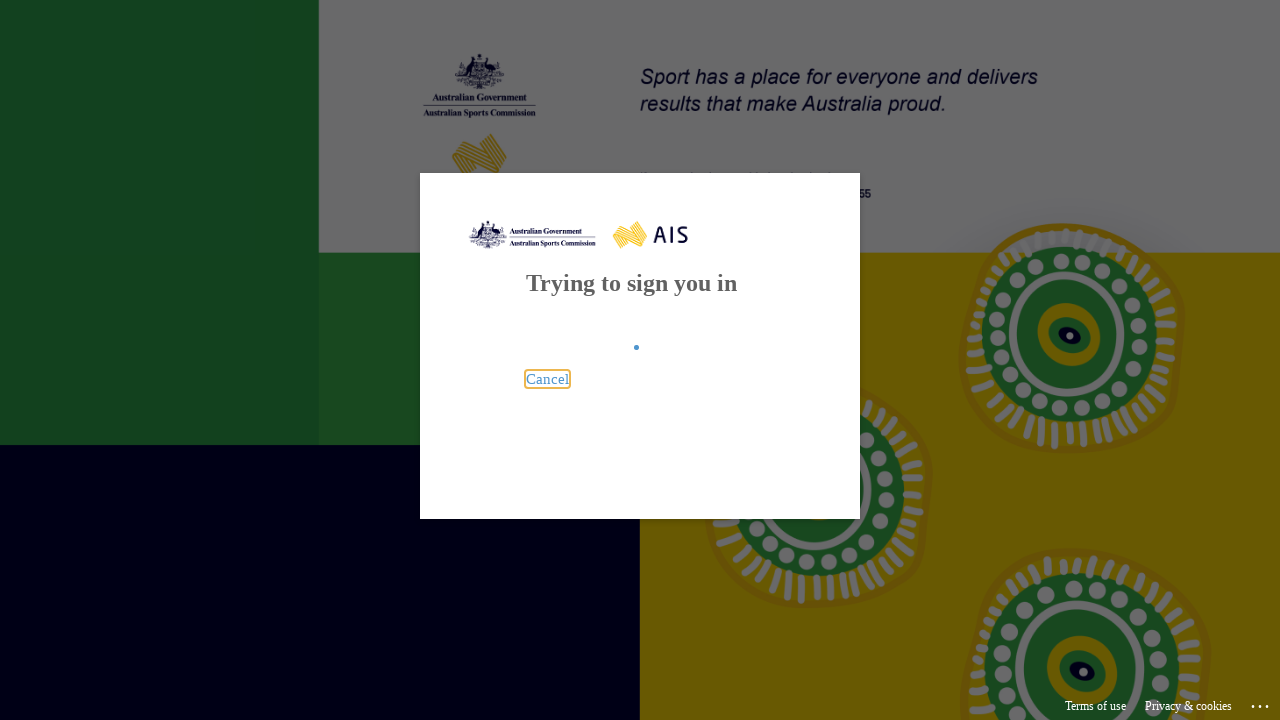

--- FILE ---
content_type: text/html; charset=utf-8
request_url: https://login.microsoftonline.com/8d2e0f4c-55f2-4cb1-8ee7-da5dd3ff3600/oauth2/v2.0/authorize?response_type=code&client_id=e758bcab-bb74-474f-8fa3-b9412655a6a4&redirect_uri=https%3A%2F%2Fwww.clearinghouseforsport.gov.au%2Fauth%2Fazure-ad%2Faccount-manager&state=KBSnjUT5Qb&scope=openid+profile+email&sso_reload=true
body_size: 15297
content:


<!-- Copyright (C) Microsoft Corporation. All rights reserved. -->
<!DOCTYPE html>
<html dir="ltr" class="" lang="en">
<head>
    <title>Sign in to your account</title>
    <meta http-equiv="Content-Type" content="text/html; charset=UTF-8">
    <meta http-equiv="X-UA-Compatible" content="IE=edge">
    <meta name="viewport" content="width=device-width, initial-scale=1.0, maximum-scale=2.0, user-scalable=yes">
    <meta http-equiv="Pragma" content="no-cache">
    <meta http-equiv="Expires" content="-1">
    <link rel="preconnect" href="https://aadcdn.msftauth.net" crossorigin>
<meta http-equiv="x-dns-prefetch-control" content="on">
<link rel="dns-prefetch" href="//aadcdn.msftauth.net">
<link rel="dns-prefetch" href="//aadcdn.msauth.net">

    <meta name="PageID" content="ConvergedSignIn" />
    <meta name="SiteID" content="" />
    <meta name="ReqLC" content="1033" />
    <meta name="LocLC" content="en-US" />


        <meta name="format-detection" content="telephone=no" />

    <noscript>
        <meta http-equiv="Refresh" content="0; URL=https://login.microsoftonline.com/jsdisabled" />
    </noscript>

    
    
<meta name="robots" content="none" />

<script type="text/javascript" nonce='boRGBhvReYyRDUC_-tYdlA'>//<![CDATA[
$Config={"fShowPersistentCookiesWarning":false,"urlMsaSignUp":"https://login.live.com/oauth20_authorize.srf?scope=openid+profile+email+offline_access\u0026response_type=code\u0026client_id=51483342-085c-4d86-bf88-cf50c7252078\u0026response_mode=form_post\u0026redirect_uri=https%3a%2f%2flogin.microsoftonline.com%2fcommon%2ffederation%2foauth2msa\u0026state=[base64]\u0026estsfed=1\u0026uaid=68f8b0929a8f44f3a0ebd04ae59d0d8f\u0026signup=1\u0026lw=1\u0026fl=easi2\u0026fci=e758bcab-bb74-474f-8fa3-b9412655a6a4","urlMsaLogout":"https://login.live.com/logout.srf?iframed_by=https%3a%2f%2flogin.microsoftonline.com","urlOtherIdpForget":"https://login.live.com/forgetme.srf?iframed_by=https%3a%2f%2flogin.microsoftonline.com","showCantAccessAccountLink":true,"arrExternalTrustedRealmFederatedIdps":[{"IdpType":400,"IdpSignInUrl":"https://login.live.com/oauth20_authorize.srf?scope=openid+profile+email+offline_access\u0026response_type=code\u0026client_id=51483342-085c-4d86-bf88-cf50c7252078\u0026response_mode=form_post\u0026redirect_uri=https%3a%2f%2flogin.microsoftonline.com%2fcommon%2ffederation%2foauth2msa\u0026state=[base64]\u0026estsfed=1\u0026uaid=68f8b0929a8f44f3a0ebd04ae59d0d8f\u0026fci=e758bcab-bb74-474f-8fa3-b9412655a6a4\u0026idp_hint=github.com","DisplayName":"GitHub","Promoted":false}],"fEnableShowResendCode":true,"iShowResendCodeDelay":90000,"sSMSCtryPhoneData":"AF~Afghanistan~93!!!AX~Åland Islands~358!!!AL~Albania~355!!!DZ~Algeria~213!!!AS~American Samoa~1!!!AD~Andorra~376!!!AO~Angola~244!!!AI~Anguilla~1!!!AG~Antigua and Barbuda~1!!!AR~Argentina~54!!!AM~Armenia~374!!!AW~Aruba~297!!!AC~Ascension Island~247!!!AU~Australia~61!!!AT~Austria~43!!!AZ~Azerbaijan~994!!!BS~Bahamas~1!!!BH~Bahrain~973!!!BD~Bangladesh~880!!!BB~Barbados~1!!!BY~Belarus~375!!!BE~Belgium~32!!!BZ~Belize~501!!!BJ~Benin~229!!!BM~Bermuda~1!!!BT~Bhutan~975!!!BO~Bolivia~591!!!BQ~Bonaire~599!!!BA~Bosnia and Herzegovina~387!!!BW~Botswana~267!!!BR~Brazil~55!!!IO~British Indian Ocean Territory~246!!!VG~British Virgin Islands~1!!!BN~Brunei~673!!!BG~Bulgaria~359!!!BF~Burkina Faso~226!!!BI~Burundi~257!!!CV~Cabo Verde~238!!!KH~Cambodia~855!!!CM~Cameroon~237!!!CA~Canada~1!!!KY~Cayman Islands~1!!!CF~Central African Republic~236!!!TD~Chad~235!!!CL~Chile~56!!!CN~China~86!!!CX~Christmas Island~61!!!CC~Cocos (Keeling) Islands~61!!!CO~Colombia~57!!!KM~Comoros~269!!!CG~Congo~242!!!CD~Congo (DRC)~243!!!CK~Cook Islands~682!!!CR~Costa Rica~506!!!CI~Côte d\u0027Ivoire~225!!!HR~Croatia~385!!!CU~Cuba~53!!!CW~Curaçao~599!!!CY~Cyprus~357!!!CZ~Czechia~420!!!DK~Denmark~45!!!DJ~Djibouti~253!!!DM~Dominica~1!!!DO~Dominican Republic~1!!!EC~Ecuador~593!!!EG~Egypt~20!!!SV~El Salvador~503!!!GQ~Equatorial Guinea~240!!!ER~Eritrea~291!!!EE~Estonia~372!!!ET~Ethiopia~251!!!FK~Falkland Islands~500!!!FO~Faroe Islands~298!!!FJ~Fiji~679!!!FI~Finland~358!!!FR~France~33!!!GF~French Guiana~594!!!PF~French Polynesia~689!!!GA~Gabon~241!!!GM~Gambia~220!!!GE~Georgia~995!!!DE~Germany~49!!!GH~Ghana~233!!!GI~Gibraltar~350!!!GR~Greece~30!!!GL~Greenland~299!!!GD~Grenada~1!!!GP~Guadeloupe~590!!!GU~Guam~1!!!GT~Guatemala~502!!!GG~Guernsey~44!!!GN~Guinea~224!!!GW~Guinea-Bissau~245!!!GY~Guyana~592!!!HT~Haiti~509!!!HN~Honduras~504!!!HK~Hong Kong SAR~852!!!HU~Hungary~36!!!IS~Iceland~354!!!IN~India~91!!!ID~Indonesia~62!!!IR~Iran~98!!!IQ~Iraq~964!!!IE~Ireland~353!!!IM~Isle of Man~44!!!IL~Israel~972!!!IT~Italy~39!!!JM~Jamaica~1!!!JP~Japan~81!!!JE~Jersey~44!!!JO~Jordan~962!!!KZ~Kazakhstan~7!!!KE~Kenya~254!!!KI~Kiribati~686!!!KR~Korea~82!!!KW~Kuwait~965!!!KG~Kyrgyzstan~996!!!LA~Laos~856!!!LV~Latvia~371!!!LB~Lebanon~961!!!LS~Lesotho~266!!!LR~Liberia~231!!!LY~Libya~218!!!LI~Liechtenstein~423!!!LT~Lithuania~370!!!LU~Luxembourg~352!!!MO~Macao SAR~853!!!MG~Madagascar~261!!!MW~Malawi~265!!!MY~Malaysia~60!!!MV~Maldives~960!!!ML~Mali~223!!!MT~Malta~356!!!MH~Marshall Islands~692!!!MQ~Martinique~596!!!MR~Mauritania~222!!!MU~Mauritius~230!!!YT~Mayotte~262!!!MX~Mexico~52!!!FM~Micronesia~691!!!MD~Moldova~373!!!MC~Monaco~377!!!MN~Mongolia~976!!!ME~Montenegro~382!!!MS~Montserrat~1!!!MA~Morocco~212!!!MZ~Mozambique~258!!!MM~Myanmar~95!!!NA~Namibia~264!!!NR~Nauru~674!!!NP~Nepal~977!!!NL~Netherlands~31!!!NC~New Caledonia~687!!!NZ~New Zealand~64!!!NI~Nicaragua~505!!!NE~Niger~227!!!NG~Nigeria~234!!!NU~Niue~683!!!NF~Norfolk Island~672!!!KP~North Korea~850!!!MK~North Macedonia~389!!!MP~Northern Mariana Islands~1!!!NO~Norway~47!!!OM~Oman~968!!!PK~Pakistan~92!!!PW~Palau~680!!!PS~Palestinian Authority~970!!!PA~Panama~507!!!PG~Papua New Guinea~675!!!PY~Paraguay~595!!!PE~Peru~51!!!PH~Philippines~63!!!PL~Poland~48!!!PT~Portugal~351!!!PR~Puerto Rico~1!!!QA~Qatar~974!!!RE~Réunion~262!!!RO~Romania~40!!!RU~Russia~7!!!RW~Rwanda~250!!!BL~Saint Barthélemy~590!!!KN~Saint Kitts and Nevis~1!!!LC~Saint Lucia~1!!!MF~Saint Martin~590!!!PM~Saint Pierre and Miquelon~508!!!VC~Saint Vincent and the Grenadines~1!!!WS~Samoa~685!!!SM~San Marino~378!!!ST~São Tomé and Príncipe~239!!!SA~Saudi Arabia~966!!!SN~Senegal~221!!!RS~Serbia~381!!!SC~Seychelles~248!!!SL~Sierra Leone~232!!!SG~Singapore~65!!!SX~Sint Maarten~1!!!SK~Slovakia~421!!!SI~Slovenia~386!!!SB~Solomon Islands~677!!!SO~Somalia~252!!!ZA~South Africa~27!!!SS~South Sudan~211!!!ES~Spain~34!!!LK~Sri Lanka~94!!!SH~St Helena, Ascension, and Tristan da Cunha~290!!!SD~Sudan~249!!!SR~Suriname~597!!!SJ~Svalbard~47!!!SZ~Swaziland~268!!!SE~Sweden~46!!!CH~Switzerland~41!!!SY~Syria~963!!!TW~Taiwan~886!!!TJ~Tajikistan~992!!!TZ~Tanzania~255!!!TH~Thailand~66!!!TL~Timor-Leste~670!!!TG~Togo~228!!!TK~Tokelau~690!!!TO~Tonga~676!!!TT~Trinidad and Tobago~1!!!TA~Tristan da Cunha~290!!!TN~Tunisia~216!!!TR~Turkey~90!!!TM~Turkmenistan~993!!!TC~Turks and Caicos Islands~1!!!TV~Tuvalu~688!!!VI~U.S. Virgin Islands~1!!!UG~Uganda~256!!!UA~Ukraine~380!!!AE~United Arab Emirates~971!!!GB~United Kingdom~44!!!US~United States~1!!!UY~Uruguay~598!!!UZ~Uzbekistan~998!!!VU~Vanuatu~678!!!VA~Vatican City~39!!!VE~Venezuela~58!!!VN~Vietnam~84!!!WF~Wallis and Futuna~681!!!YE~Yemen~967!!!ZM~Zambia~260!!!ZW~Zimbabwe~263","fUseInlinePhoneNumber":true,"fDetectBrowserCapabilities":true,"fUseMinHeight":true,"fShouldSupportTargetCredentialForRecovery":true,"fAvoidNewOtcGenerationWhenAlreadySent":true,"fUseCertificateInterstitialView":true,"fIsPasskeySupportEnabled":true,"arrPromotedFedCredTypes":[],"fShowUserAlreadyExistErrorHandling":true,"fBlockOnAppleEmailClaimError":true,"fIsVerifiableCredentialsSupportEnabled":true,"iVerifiableCredentialPresentationPollingIntervalSeconds":0.5,"iVerifiableCredentialPresentationPollingTimeoutSeconds":300,"fIsQrPinEnabled":true,"fPasskeyAssertionRedirect":true,"fFixUrlExternalIdpFederation":true,"fEnableBackButtonBugFix":true,"fEnableTotalLossRecovery":true,"fUpdatePromotedCredTypesOrder":true,"fUseNewPromotedCredsComponent":true,"urlSessionState":"https://login.microsoftonline.com/common/DeviceCodeStatus","urlResetPassword":"https://passwordreset.microsoftonline.com/?ru=https%3a%2f%2flogin.microsoftonline.com%2f8d2e0f4c-55f2-4cb1-8ee7-da5dd3ff3600%2freprocess%3fctx%[base64]\u0026mkt=en-US\u0026hosted=0\u0026device_platform=macOS","urlMsaResetPassword":"https://account.live.com/password/reset?wreply=https%3a%2f%2flogin.microsoftonline.com%2f8d2e0f4c-55f2-4cb1-8ee7-da5dd3ff3600%2freprocess%3fctx%[base64]\u0026mkt=en-US","fFixUrlResetPassword":true,"urlGetCredentialType":"https://login.microsoftonline.com/common/GetCredentialType?mkt=en-US","urlGetRecoveryCredentialType":"https://login.microsoftonline.com/common/getrecoverycredentialtype?mkt=en-US","urlGetOneTimeCode":"https://login.microsoftonline.com/common/GetOneTimeCode","urlLogout":"https://login.microsoftonline.com/8d2e0f4c-55f2-4cb1-8ee7-da5dd3ff3600/uxlogout","urlForget":"https://login.microsoftonline.com/forgetuser","urlDisambigRename":"https://go.microsoft.com/fwlink/p/?LinkID=733247","urlGoToAADError":"https://login.live.com/oauth20_authorize.srf?scope=openid+profile+email+offline_access\u0026response_type=code\u0026client_id=51483342-085c-4d86-bf88-cf50c7252078\u0026response_mode=form_post\u0026redirect_uri=https%3a%2f%2flogin.microsoftonline.com%2fcommon%2ffederation%2foauth2msa\u0026state=[base64]\u0026estsfed=1\u0026uaid=68f8b0929a8f44f3a0ebd04ae59d0d8f\u0026fci=e758bcab-bb74-474f-8fa3-b9412655a6a4","urlDeviceFingerprinting":"","urlPIAEndAuth":"https://login.microsoftonline.com/common/PIA/EndAuth","urlStartTlr":"https://login.microsoftonline.com/8d2e0f4c-55f2-4cb1-8ee7-da5dd3ff3600/tlr/start","fKMSIEnabled":false,"iLoginMode":121,"fAllowPhoneSignIn":true,"fAllowPhoneInput":true,"fAllowSkypeNameLogin":true,"iMaxPollErrors":5,"iPollingTimeout":300,"srsSuccess":true,"fShowSwitchUser":true,"arrValErrs":["50058"],"sErrorCode":"50058","sWAMExtension":"ppnbnpeolgkicgegkbkbjmhlideopiji","sWAMChannel":"53ee284d-920a-4b59-9d30-a60315b26836","sErrTxt":"","sResetPasswordPrefillParam":"username","onPremPasswordValidationConfig":{"isUserRealmPrecheckEnabled":true},"fSwitchDisambig":true,"iRemoteNgcPollingType":2,"fUseNewNoPasswordTypes":true,"urlAadSignup":"https://signup.microsoft.com/signup?sku=teams_commercial_trial\u0026origin=ests\u0026culture=en-US","urlTenantedEndpointFormat":"https://login.microsoftonline.com/{0}/oauth2/v2.0/authorize?response_type=code\u0026client_id=e758bcab-bb74-474f-8fa3-b9412655a6a4\u0026redirect_uri=https%3a%2f%2fwww.clearinghouseforsport.gov.au%2fauth%2fazure-ad%2faccount-manager\u0026state=KBSnjUT5Qb\u0026scope=openid+profile+email\u0026sso_reload=true\u0026allowbacktocommon=True","sCloudInstanceName":"microsoftonline.com","fShowSignInOptionsAsButton":true,"fUseNewPhoneSignInError":true,"fIsUpdatedAutocompleteEnabled":true,"fActivateFocusOnApprovalNumberRemoteNGC":true,"fIsPasskey":true,"fEnableDFPIntegration":true,"fEnableCenterFocusedApprovalNumber":true,"fShowPassKeyErrorUCP":true,"fFixPhoneDisambigSignupRedirect":true,"fEnableQrCodeA11YFixes":true,"fEnablePasskeyAwpError":true,"fEnableAuthenticatorTimeoutFix":true,"fEnablePasskeyAutofillUI":true,"sCrossDomainCanary":"[base64]","arrExcludedDisplayNames":["unknown"],"fFixShowRevealPassword":true,"fRemoveTLRFragment":true,"iMaxStackForKnockoutAsyncComponents":10000,"fShowButtons":true,"urlCdn":"https://aadcdn.msftauth.net/shared/1.0/","urlDefaultFavicon":"https://aadcdn.msftauth.net/shared/1.0/content/images/favicon_a_eupayfgghqiai7k9sol6lg2.ico","urlFooterTOU":"https://www.microsoft.com/en-US/servicesagreement/","urlFooterPrivacy":"https://privacy.microsoft.com/en-US/privacystatement","urlPost":"https://login.microsoftonline.com/8d2e0f4c-55f2-4cb1-8ee7-da5dd3ff3600/login","urlPostAad":"https://login.microsoftonline.com/8d2e0f4c-55f2-4cb1-8ee7-da5dd3ff3600/login","urlPostMsa":"https://login.live.com/ppsecure/partnerpost.srf?scope=openid+profile+email+offline_access\u0026response_type=code\u0026client_id=51483342-085c-4d86-bf88-cf50c7252078\u0026response_mode=form_post\u0026redirect_uri=https%3a%2f%2flogin.microsoftonline.com%2fcommon%2ffederation%2foauth2msa\u0026state=[base64]\u0026flow=fido\u0026estsfed=1\u0026uaid=68f8b0929a8f44f3a0ebd04ae59d0d8f\u0026fci=e758bcab-bb74-474f-8fa3-b9412655a6a4","urlRefresh":"https://login.microsoftonline.com/8d2e0f4c-55f2-4cb1-8ee7-da5dd3ff3600/reprocess?ctx=[base64]","urlCancel":"https://www.clearinghouseforsport.gov.au/auth/azure-ad/account-manager?error=access_denied\u0026error_subcode=cancel\u0026state=KBSnjUT5Qb","urlResume":"https://login.microsoftonline.com/8d2e0f4c-55f2-4cb1-8ee7-da5dd3ff3600/resume?ctx=[base64]","iPawnIcon":0,"iPollingInterval":1,"sPOST_Username":"","fEnableNumberMatching":true,"sFT":"[base64]","sFTName":"flowToken","sSessionIdentifierName":"code","sCtx":"[base64]","iProductIcon":-1,"fEnableOneDSClientTelemetry":true,"staticTenantBranding":[{"Locale":0,"BannerLogo":"https://aadcdn.msftauthimages.net/81d6b03a-16ce8kdzgmfcjwemwukrx3rsasgh71-e8osqdixeeak/logintenantbranding/0/bannerlogo?ts=637988103426209619","TileLogo":"https://aadcdn.msftauthimages.net/81d6b03a-16ce8kdzgmfcjwemwukrx3rsasgh71-e8osqdixeeak/logintenantbranding/0/tilelogo?ts=637988007379682686","TileDarkLogo":"https://aadcdn.msftauthimages.net/81d6b03a-16ce8kdzgmfcjwemwukrx3rsasgh71-e8osqdixeeak/logintenantbranding/0/squarelogodark?ts=637988007385220898","Illustration":"https://aadcdn.msftauthimages.net/81d6b03a-16ce8kdzgmfcjwemwukrx3rsasgh71-e8osqdixeeak/logintenantbranding/0/illustration?ts=638204787025395472","BackgroundColor":"#000032","BoilerPlateText":"<p>If you have any issues signing in, please contact Service Desk team.\nTel: +61 2 6214 1255<br>\nEmail: techsupport@ausport.gov.au<br>\nWeb: https://supporthub.ausport.gov.au</p>\n<p>In person: First floor, ASC HQ Building (19), Bruce Campus</p>\n","KeepMeSignedInDisabled":true,"UseTransparentLightBox":false}],"oAppCobranding":{},"iBackgroundImage":4,"arrSessions":[],"fApplicationInsightsEnabled":false,"iApplicationInsightsEnabledPercentage":0,"urlSetDebugMode":"https://login.microsoftonline.com/common/debugmode","fEnableCssAnimation":true,"fDisableAnimationIfAnimationEndUnsupported":true,"fAllowGrayOutLightBox":true,"fUseMsaSessionState":true,"fIsRemoteNGCSupported":true,"desktopSsoConfig":{"isEdgeAnaheimAllowed":true,"iwaEndpointUrlFormat":"https://autologon.microsoftazuread-sso.com/{0}/winauth/sso?client-request-id=68f8b092-9a8f-44f3-a0eb-d04ae59d0d8f","iwaSsoProbeUrlFormat":"https://autologon.microsoftazuread-sso.com/{0}/winauth/ssoprobe?client-request-id=68f8b092-9a8f-44f3-a0eb-d04ae59d0d8f","iwaIFrameUrlFormat":"https://autologon.microsoftazuread-sso.com/{0}/winauth/iframe?client-request-id=68f8b092-9a8f-44f3-a0eb-d04ae59d0d8f\u0026isAdalRequest=False","iwaRequestTimeoutInMs":10000,"hintedDomainName":"8d2e0f4c-55f2-4cb1-8ee7-da5dd3ff3600","startDesktopSsoOnPageLoad":true,"progressAnimationTimeout":10000,"isEdgeAllowed":false,"minDssoEdgeVersion":"17","isSafariAllowed":true,"redirectUri":"https://www.clearinghouseforsport.gov.au/auth/azure-ad/account-manager?error=interaction_required\u0026error_description=Seamless+single+sign+on+failed+for+the+user.+This+can+happen+if+the+user+is+unable+to+access+on+premises+AD+or+intranet+zone+is+not+configured+correctly+Trace+ID%3a+b242bd83-b887-4f89-80b6-2c10d4831c00+Correlation+ID%3a+68f8b092-9a8f-44f3-a0eb-d04ae59d0d8f+Timestamp%3a+2026-01-19+00%3a26%3a21Z\u0026state=KBSnjUT5Qb","isIEAllowedForSsoProbe":true,"edgeRedirectUri":"https://autologon.microsoftazuread-sso.com/8d2e0f4c-55f2-4cb1-8ee7-da5dd3ff3600/winauth/sso/edgeredirect?client-request-id=68f8b092-9a8f-44f3-a0eb-d04ae59d0d8f\u0026origin=login.microsoftonline.com\u0026is_redirected=1","isFlowTokenPassedInEdge":true},"urlLogin":"https://login.microsoftonline.com/8d2e0f4c-55f2-4cb1-8ee7-da5dd3ff3600/reprocess?ctx=[base64]","urlDssoStatus":"https://login.microsoftonline.com/common/instrumentation/dssostatus","iSessionPullType":2,"fUseSameSite":true,"iAllowedIdentities":2,"uiflavor":1001,"urlFidoHelp":"https://go.microsoft.com/fwlink/?linkid=2013738","fShouldPlatformKeyBeSuppressed":true,"urlFidoLogin":"https://login.microsoft.com/8d2e0f4c-55f2-4cb1-8ee7-da5dd3ff3600/fido/get?uiflavor=Web","fIsFidoSupported":true,"fLoadStringCustomizationPromises":true,"fUseAlternateTextForSwitchToCredPickerLink":true,"fOfflineAccountVisible":false,"fEnableUserStateFix":true,"fAccessPassSupported":true,"fShowAccessPassPeek":true,"fUpdateSessionPollingLogic":true,"fEnableShowPickerCredObservable":true,"fFetchSessionsSkipDsso":true,"fIsCiamUserFlowUxNewLogicEnabled":true,"fUseNonMicrosoftDefaultBrandingForCiam":true,"sCompanyDisplayName":"Australian Sports Commission","fRemoveCustomCss":true,"fFixUICrashForApiRequestHandler":true,"fShowUpdatedKoreanPrivacyFooter":true,"fUsePostCssHotfix":true,"fFixUserFlowBranding":true,"fIsQrCodePinSupported":true,"fEnablePasskeyNullFix":true,"fEnableRefreshCookiesFix":true,"fEnableWebNativeBridgeInterstitialUx":true,"fEnableWindowParentingFix":true,"fEnableNativeBridgeErrors":true,"urlAcmaServerPath":"https://login.microsoftonline.com","sTenantId":"8d2e0f4c-55f2-4cb1-8ee7-da5dd3ff3600","sMkt":"en-US","fIsDesktop":true,"fUpdateConfigInit":true,"fLogDisallowedCssProperties":true,"fDisallowExternalFonts":true,"sFidoChallenge":"O.eyJ0eXAiOiJKV1QiLCJhbGciOiJSUzI1NiIsIng1dCI6IlBjWDk4R1g0MjBUMVg2c0JEa3poUW1xZ3dNVSJ9.eyJhdWQiOiJ1cm46bWljcm9zb2Z0OmZpZG86Y2hhbGxlbmdlIiwiaXNzIjoiaHR0cHM6Ly9sb2dpbi5taWNyb3NvZnQuY29tIiwiaWF0IjoxNzY4NzgyMzgxLCJuYmYiOjE3Njg3ODIzODEsImV4cCI6MTc2ODc4MjY4MX0.[base64]","scid":1013,"hpgact":1800,"hpgid":1104,"pgid":"ConvergedSignIn","apiCanary":"[base64]","canary":"Jr4BX/B64RcY3TYCngxAveXQ6lhvVcNnxhaUUy7tIrA=7:1:CANARY:RhA2lhMKklodOs578bD56q3tja4ANPGc6kxTGwtbcac=","sCanaryTokenName":"canary","fSkipRenderingNewCanaryToken":false,"fEnableNewCsrfProtection":true,"correlationId":"68f8b092-9a8f-44f3-a0eb-d04ae59d0d8f","sessionId":"b242bd83-b887-4f89-80b6-2c10d4831c00","sRingId":"R2","locale":{"mkt":"en-US","lcid":1033},"slMaxRetry":2,"slReportFailure":true,"strings":{"desktopsso":{"authenticatingmessage":"Trying to sign you in"}},"enums":{"ClientMetricsModes":{"None":0,"SubmitOnPost":1,"SubmitOnRedirect":2,"InstrumentPlt":4}},"urls":{"instr":{"pageload":"https://login.microsoftonline.com/common/instrumentation/reportpageload","dssostatus":"https://login.microsoftonline.com/common/instrumentation/dssostatus"}},"browser":{"ltr":1,"Chrome":1,"_Mac":1,"_M131":1,"_D0":1,"Full":1,"RE_WebKit":1,"b":{"name":"Chrome","major":131,"minor":0},"os":{"name":"OSX","version":"10.15.7"},"V":"131.0"},"watson":{"url":"/common/handlers/watson","bundle":"https://aadcdn.msftauth.net/ests/2.1/content/cdnbundles/watson.min_q5ptmu8aniymd4ftuqdkda2.js","sbundle":"https://aadcdn.msftauth.net/ests/2.1/content/cdnbundles/watsonsupportwithjquery.3.5.min_dc940oomzau4rsu8qesnvg2.js","fbundle":"https://aadcdn.msftauth.net/ests/2.1/content/cdnbundles/frameworksupport.min_oadrnc13magb009k4d20lg2.js","resetErrorPeriod":5,"maxCorsErrors":-1,"maxInjectErrors":5,"maxErrors":10,"maxTotalErrors":3,"expSrcs":["https://login.microsoftonline.com","https://aadcdn.msauth.net/","https://aadcdn.msftauth.net/",".login.microsoftonline.com"],"envErrorRedirect":true,"envErrorUrl":"/common/handlers/enverror"},"loader":{"cdnRoots":["https://aadcdn.msauth.net/","https://aadcdn.msftauth.net/"],"logByThrowing":true,"tenantBrandingCdnRoots":["aadcdn.msauthimages.net","aadcdn.msftauthimages.net"]},"serverDetails":{"slc":"ProdSlices","dc":"AUELR2","ri":"SY2XXXX","ver":{"v":[2,1,23228,7]},"rt":"2026-01-19T00:26:21","et":35},"clientEvents":{"enabled":true,"telemetryEnabled":true,"useOneDSEventApi":true,"flush":60000,"autoPost":true,"autoPostDelay":1000,"minEvents":1,"maxEvents":1,"pltDelay":500,"appInsightsConfig":{"instrumentationKey":"69adc3c768bd4dc08c19416121249fcc-66f1668a-797b-4249-95e3-6c6651768c28-7293","webAnalyticsConfiguration":{"autoCapture":{"jsError":true}}},"defaultEventName":"IDUX_ESTSClientTelemetryEvent_WebWatson","serviceID":3,"endpointUrl":""},"fApplyAsciiRegexOnInput":true,"country":"US","fBreakBrandingSigninString":true,"bsso":{"states":{"START":"start","INPROGRESS":"in-progress","END":"end","END_SSO":"end-sso","END_USERS":"end-users"},"nonce":"AwABEgEAAAADAOz_BQD0_2jN8eh0DES6Q_tyCivzdriNAAvWUXZJu2bZUcDfrCeSKpxBTTuHO7iUISzcHhmftWp9SwFsbMrYwW19pvK_bu4gAA","overallTimeoutMs":4000,"telemetry":{"type":"ChromeSsoTelemetry","nonce":"AwABDwEAAAADAOz_BQD0_8T4RM57LfLItb-jZ3-kMmVvFV2BZfhwWLE4Hsg79K-ASOJG3ecTyF9W4nj_e_gt9T0KXvZ-B_SyFYkMtequPXInuQWT0kERP6uDKMYbtTTyIAA","reportStates":[]},"redirectEndStates":["end"],"cookieNames":{"aadSso":"AADSSO","winSso":"ESTSSSO","ssoTiles":"ESTSSSOTILES","ssoPulled":"SSOCOOKIEPULLED","userList":"ESTSUSERLIST"},"type":"chrome","reason":"Pull suppressed because it was already attempted and the current URL was reloaded."},"urlNoCookies":"https://login.microsoftonline.com/cookiesdisabled","fTrimChromeBssoUrl":true,"inlineMode":5,"fShowCopyDebugDetailsLink":true,"fTenantBrandingCdnAddEventHandlers":true,"fAddTryCatchForIFrameRedirects":true};
//]]></script> 
<script type="text/javascript" nonce='boRGBhvReYyRDUC_-tYdlA'>//<![CDATA[
!function(){var e=window,r=e.$Debug=e.$Debug||{},t=e.$Config||{};if(!r.appendLog){var n=[],o=0;r.appendLog=function(e){var r=t.maxDebugLog||25,i=(new Date).toUTCString()+":"+e;n.push(o+":"+i),n.length>r&&n.shift(),o++},r.getLogs=function(){return n}}}(),function(){function e(e,r){function t(i){var a=e[i];if(i<n-1){return void(o.r[a]?t(i+1):o.when(a,function(){t(i+1)}))}r(a)}var n=e.length;t(0)}function r(e,r,i){function a(){var e=!!s.method,o=e?s.method:i[0],a=s.extraArgs||[],u=n.$WebWatson;try{
var c=t(i,!e);if(a&&a.length>0){for(var d=a.length,l=0;l<d;l++){c.push(a[l])}}o.apply(r,c)}catch(e){return void(u&&u.submitFromException&&u.submitFromException(e))}}var s=o.r&&o.r[e];return r=r||this,s&&(s.skipTimeout?a():n.setTimeout(a,0)),s}function t(e,r){return Array.prototype.slice.call(e,r?1:0)}var n=window;n.$Do||(n.$Do={"q":[],"r":[],"removeItems":[],"lock":0,"o":[]});var o=n.$Do;o.when=function(t,n){function i(e){r(e,a,s)||o.q.push({"id":e,"c":a,"a":s})}var a=0,s=[],u=1;"function"==typeof n||(a=n,
u=2);for(var c=u;c<arguments.length;c++){s.push(arguments[c])}t instanceof Array?e(t,i):i(t)},o.register=function(e,t,n){if(!o.r[e]){o.o.push(e);var i={};if(t&&(i.method=t),n&&(i.skipTimeout=n),arguments&&arguments.length>3){i.extraArgs=[];for(var a=3;a<arguments.length;a++){i.extraArgs.push(arguments[a])}}o.r[e]=i,o.lock++;try{for(var s=0;s<o.q.length;s++){var u=o.q[s];u.id==e&&r(e,u.c,u.a)&&o.removeItems.push(u)}}catch(e){throw e}finally{if(0===--o.lock){for(var c=0;c<o.removeItems.length;c++){
for(var d=o.removeItems[c],l=0;l<o.q.length;l++){if(o.q[l]===d){o.q.splice(l,1);break}}}o.removeItems=[]}}}},o.unregister=function(e){o.r[e]&&delete o.r[e]}}(),function(e,r){function t(){if(!a){if(!r.body){return void setTimeout(t)}a=!0,e.$Do.register("doc.ready",0,!0)}}function n(){if(!s){if(!r.body){return void setTimeout(n)}t(),s=!0,e.$Do.register("doc.load",0,!0),i()}}function o(e){(r.addEventListener||"load"===e.type||"complete"===r.readyState)&&t()}function i(){
r.addEventListener?(r.removeEventListener("DOMContentLoaded",o,!1),e.removeEventListener("load",n,!1)):r.attachEvent&&(r.detachEvent("onreadystatechange",o),e.detachEvent("onload",n))}var a=!1,s=!1;if("complete"===r.readyState){return void setTimeout(n)}!function(){r.addEventListener?(r.addEventListener("DOMContentLoaded",o,!1),e.addEventListener("load",n,!1)):r.attachEvent&&(r.attachEvent("onreadystatechange",o),e.attachEvent("onload",n))}()}(window,document),function(){function e(){
return f.$Config||f.ServerData||{}}function r(e,r){var t=f.$Debug;t&&t.appendLog&&(r&&(e+=" '"+(r.src||r.href||"")+"'",e+=", id:"+(r.id||""),e+=", async:"+(r.async||""),e+=", defer:"+(r.defer||"")),t.appendLog(e))}function t(){var e=f.$B;if(void 0===d){if(e){d=e.IE}else{var r=f.navigator.userAgent;d=-1!==r.indexOf("MSIE ")||-1!==r.indexOf("Trident/")}}return d}function n(){var e=f.$B;if(void 0===l){if(e){l=e.RE_Edge}else{var r=f.navigator.userAgent;l=-1!==r.indexOf("Edge")}}return l}function o(e){
var r=e.indexOf("?"),t=r>-1?r:e.length,n=e.lastIndexOf(".",t);return e.substring(n,n+v.length).toLowerCase()===v}function i(){var r=e();return(r.loader||{}).slReportFailure||r.slReportFailure||!1}function a(){return(e().loader||{}).redirectToErrorPageOnLoadFailure||!1}function s(){return(e().loader||{}).logByThrowing||!1}function u(e){if(!t()&&!n()){return!1}var r=e.src||e.href||"";if(!r){return!0}if(o(r)){var i,a,s;try{i=e.sheet,a=i&&i.cssRules,s=!1}catch(e){s=!0}if(i&&!a&&s){return!0}
if(i&&a&&0===a.length){return!0}}return!1}function c(){function t(e){g.getElementsByTagName("head")[0].appendChild(e)}function n(e,r,t,n){var u=null;return u=o(e)?i(e):"script"===n.toLowerCase()?a(e):s(e,n),r&&(u.id=r),"function"==typeof u.setAttribute&&(u.setAttribute("crossorigin","anonymous"),t&&"string"==typeof t&&u.setAttribute("integrity",t)),u}function i(e){var r=g.createElement("link");return r.rel="stylesheet",r.type="text/css",r.href=e,r}function a(e){
var r=g.createElement("script"),t=g.querySelector("script[nonce]");if(r.type="text/javascript",r.src=e,r.defer=!1,r.async=!1,t){var n=t.nonce||t.getAttribute("nonce");r.setAttribute("nonce",n)}return r}function s(e,r){var t=g.createElement(r);return t.src=e,t}function d(e,r){if(e&&e.length>0&&r){for(var t=0;t<e.length;t++){if(-1!==r.indexOf(e[t])){return!0}}}return!1}function l(r){if(e().fTenantBrandingCdnAddEventHandlers){var t=d(E,r)?E:b;if(!(t&&t.length>1)){return r}for(var n=0;n<t.length;n++){
if(-1!==r.indexOf(t[n])){var o=t[n+1<t.length?n+1:0],i=r.substring(t[n].length);return"https://"!==t[n].substring(0,"https://".length)&&(o="https://"+o,i=i.substring("https://".length)),o+i}}return r}if(!(b&&b.length>1)){return r}for(var a=0;a<b.length;a++){if(0===r.indexOf(b[a])){return b[a+1<b.length?a+1:0]+r.substring(b[a].length)}}return r}function f(e,t,n,o){if(r("[$Loader]: "+(L.failMessage||"Failed"),o),w[e].retry<y){return w[e].retry++,h(e,t,n),void c._ReportFailure(w[e].retry,w[e].srcPath)}n&&n()}
function v(e,t,n,o){if(u(o)){return f(e,t,n,o)}r("[$Loader]: "+(L.successMessage||"Loaded"),o),h(e+1,t,n);var i=w[e].onSuccess;"function"==typeof i&&i(w[e].srcPath)}function h(e,o,i){if(e<w.length){var a=w[e];if(!a||!a.srcPath){return void h(e+1,o,i)}a.retry>0&&(a.srcPath=l(a.srcPath),a.origId||(a.origId=a.id),a.id=a.origId+"_Retry_"+a.retry);var s=n(a.srcPath,a.id,a.integrity,a.tagName);s.onload=function(){v(e,o,i,s)},s.onerror=function(){f(e,o,i,s)},s.onreadystatechange=function(){
"loaded"===s.readyState?setTimeout(function(){v(e,o,i,s)},500):"complete"===s.readyState&&v(e,o,i,s)},t(s),r("[$Loader]: Loading '"+(a.srcPath||"")+"', id:"+(a.id||""))}else{o&&o()}}var p=e(),y=p.slMaxRetry||2,m=p.loader||{},b=m.cdnRoots||[],E=m.tenantBrandingCdnRoots||[],L=this,w=[];L.retryOnError=!0,L.successMessage="Loaded",L.failMessage="Error",L.Add=function(e,r,t,n,o,i){e&&w.push({"srcPath":e,"id":r,"retry":n||0,"integrity":t,"tagName":o||"script","onSuccess":i})},L.AddForReload=function(e,r){
var t=e.src||e.href||"";L.Add(t,"AddForReload",e.integrity,1,e.tagName,r)},L.AddIf=function(e,r,t){e&&L.Add(r,t)},L.Load=function(e,r){h(0,e,r)}}var d,l,f=window,g=f.document,v=".css";c.On=function(e,r,t){if(!e){throw"The target element must be provided and cannot be null."}r?c.OnError(e,t):c.OnSuccess(e,t)},c.OnSuccess=function(e,t){if(!e){throw"The target element must be provided and cannot be null."}if(u(e)){return c.OnError(e,t)}var n=e.src||e.href||"",o=i(),s=a();r("[$Loader]: Loaded",e);var d=new c
;d.failMessage="Reload Failed",d.successMessage="Reload Success",d.Load(null,function(){if(o){throw"Unexpected state. ResourceLoader.Load() failed despite initial load success. ['"+n+"']"}s&&(document.location.href="/error.aspx?err=504")})},c.OnError=function(e,t){var n=e.src||e.href||"",o=i(),s=a();if(!e){throw"The target element must be provided and cannot be null."}r("[$Loader]: Failed",e);var u=new c;u.failMessage="Reload Failed",u.successMessage="Reload Success",u.AddForReload(e,t),
u.Load(null,function(){if(o){throw"Failed to load external resource ['"+n+"']"}s&&(document.location.href="/error.aspx?err=504")}),c._ReportFailure(0,n)},c._ReportFailure=function(e,r){if(s()&&!t()){throw"[Retry "+e+"] Failed to load external resource ['"+r+"'], reloading from fallback CDN endpoint"}},f.$Loader=c}(),function(){function e(){if(!E){var e=new h.$Loader;e.AddIf(!h.jQuery,y.sbundle,"WebWatson_DemandSupport"),y.sbundle=null,delete y.sbundle,e.AddIf(!h.$Api,y.fbundle,"WebWatson_DemandFramework"),
y.fbundle=null,delete y.fbundle,e.Add(y.bundle,"WebWatson_DemandLoaded"),e.Load(r,t),E=!0}}function r(){if(h.$WebWatson){if(h.$WebWatson.isProxy){return void t()}m.when("$WebWatson.full",function(){for(;b.length>0;){var e=b.shift();e&&h.$WebWatson[e.cmdName].apply(h.$WebWatson,e.args)}})}}function t(){if(!h.$WebWatson||h.$WebWatson.isProxy){if(!L&&JSON){try{var e=new XMLHttpRequest;e.open("POST",y.url),e.setRequestHeader("Accept","application/json"),
e.setRequestHeader("Content-Type","application/json; charset=UTF-8"),e.setRequestHeader("canary",p.apiCanary),e.setRequestHeader("client-request-id",p.correlationId),e.setRequestHeader("hpgid",p.hpgid||0),e.setRequestHeader("hpgact",p.hpgact||0);for(var r=-1,t=0;t<b.length;t++){if("submit"===b[t].cmdName){r=t;break}}var o=b[r]?b[r].args||[]:[],i={"sr":y.sr,"ec":"Failed to load external resource [Core Watson files]","wec":55,"idx":1,"pn":p.pgid||"","sc":p.scid||0,"hpg":p.hpgid||0,
"msg":"Failed to load external resource [Core Watson files]","url":o[1]||"","ln":0,"ad":0,"an":!1,"cs":"","sd":p.serverDetails,"ls":null,"diag":v(y)};e.send(JSON.stringify(i))}catch(e){}L=!0}y.loadErrorUrl&&window.location.assign(y.loadErrorUrl)}n()}function n(){b=[],h.$WebWatson=null}function o(r){return function(){var t=arguments;b.push({"cmdName":r,"args":t}),e()}}function i(){var e=["foundException","resetException","submit"],r=this;r.isProxy=!0;for(var t=e.length,n=0;n<t;n++){var i=e[n];i&&(r[i]=o(i))}
}function a(e,r,t,n,o,i,a){var s=h.event;return i||(i=l(o||s,a?a+2:2)),h.$Debug&&h.$Debug.appendLog&&h.$Debug.appendLog("[WebWatson]:"+(e||"")+" in "+(r||"")+" @ "+(t||"??")),$.submit(e,r,t,n,o||s,i,a)}function s(e,r){return{"signature":e,"args":r,"toString":function(){return this.signature}}}function u(e){for(var r=[],t=e.split("\n"),n=0;n<t.length;n++){r.push(s(t[n],[]))}return r}function c(e){for(var r=[],t=e.split("\n"),n=0;n<t.length;n++){var o=s(t[n],[]);t[n+1]&&(o.signature+="@"+t[n+1],n++),r.push(o)
}return r}function d(e){if(!e){return null}try{if(e.stack){return u(e.stack)}if(e.error){if(e.error.stack){return u(e.error.stack)}}else if(window.opera&&e.message){return c(e.message)}}catch(e){}return null}function l(e,r){var t=[];try{for(var n=arguments.callee;r>0;){n=n?n.caller:n,r--}for(var o=0;n&&o<w;){var i="InvalidMethod()";try{i=n.toString()}catch(e){}var a=[],u=n.args||n.arguments;if(u){for(var c=0;c<u.length;c++){a[c]=u[c]}}t.push(s(i,a)),n=n.caller,o++}}catch(e){t.push(s(e.toString(),[]))}
var l=d(e);return l&&(t.push(s("--- Error Event Stack -----------------",[])),t=t.concat(l)),t}function f(e){if(e){try{var r=/function (.{1,})\(/,t=r.exec(e.constructor.toString());return t&&t.length>1?t[1]:""}catch(e){}}return""}function g(e){if(e){try{if("string"!=typeof e&&JSON&&JSON.stringify){var r=f(e),t=JSON.stringify(e);return t&&"{}"!==t||(e.error&&(e=e.error,r=f(e)),(t=JSON.stringify(e))&&"{}"!==t||(t=e.toString())),r+":"+t}}catch(e){}}return""+(e||"")}function v(e){var r=[];try{
if(jQuery?(r.push("jQuery v:"+jQuery().jquery),jQuery.easing?r.push("jQuery.easing:"+JSON.stringify(jQuery.easing)):r.push("jQuery.easing is not defined")):r.push("jQuery is not defined"),e&&e.expectedVersion&&r.push("Expected jQuery v:"+e.expectedVersion),m){var t,n="";for(t=0;t<m.o.length;t++){n+=m.o[t]+";"}for(r.push("$Do.o["+n+"]"),n="",t=0;t<m.q.length;t++){n+=m.q[t].id+";"}r.push("$Do.q["+n+"]")}if(h.$Debug&&h.$Debug.getLogs){var o=h.$Debug.getLogs();o&&o.length>0&&(r=r.concat(o))}if(b){
for(var i=0;i<b.length;i++){var a=b[i];if(a&&"submit"===a.cmdName){try{if(JSON&&JSON.stringify){var s=JSON.stringify(a);s&&r.push(s)}}catch(e){r.push(g(e))}}}}}catch(e){r.push(g(e))}return r}var h=window,p=h.$Config||{},y=p.watson,m=h.$Do;if(!h.$WebWatson&&y){var b=[],E=!1,L=!1,w=10,$=h.$WebWatson=new i;$.CB={},$._orgErrorHandler=h.onerror,h.onerror=a,$.errorHooked=!0,m.when("jQuery.version",function(e){y.expectedVersion=e}),m.register("$WebWatson")}}(),function(){function e(e,r){
for(var t=r.split("."),n=t.length,o=0;o<n&&null!==e&&void 0!==e;){e=e[t[o++]]}return e}function r(r){var t=null;return null===u&&(u=e(i,"Constants")),null!==u&&r&&(t=e(u,r)),null===t||void 0===t?"":t.toString()}function t(t){var n=null;return null===a&&(a=e(i,"$Config.strings")),null!==a&&t&&(n=e(a,t.toLowerCase())),null!==n&&void 0!==n||(n=r(t)),null===n||void 0===n?"":n.toString()}function n(e,r){var n=null;return e&&r&&r[e]&&(n=t("errors."+r[e])),n||(n=t("errors."+e)),n||(n=t("errors."+c)),n||(n=t(c)),n}
function o(t){var n=null;return null===s&&(s=e(i,"$Config.urls")),null!==s&&t&&(n=e(s,t.toLowerCase())),null!==n&&void 0!==n||(n=r(t)),null===n||void 0===n?"":n.toString()}var i=window,a=null,s=null,u=null,c="GENERIC_ERROR";i.GetString=t,i.GetErrorString=n,i.GetUrl=o}(),function(){var e=window,r=e.$Config||{};e.$B=r.browser||{}}(),function(){function e(e,r,t){e&&e.addEventListener?e.addEventListener(r,t):e&&e.attachEvent&&e.attachEvent("on"+r,t)}function r(r,t){e(document.getElementById(r),"click",t)}
function t(r,t){var n=document.getElementsByName(r);n&&n.length>0&&e(n[0],"click",t)}var n=window;n.AddListener=e,n.ClickEventListenerById=r,n.ClickEventListenerByName=t}();
//]]></script> 
<script type="text/javascript" nonce='boRGBhvReYyRDUC_-tYdlA'>//<![CDATA[
!function(t,e){!function(){var n=e.getElementsByTagName("head")[0];n&&n.addEventListener&&(n.addEventListener("error",function(e){null!==e.target&&"cdn"===e.target.getAttribute("data-loader")&&t.$Loader.OnError(e.target)},!0),n.addEventListener("load",function(e){null!==e.target&&"cdn"===e.target.getAttribute("data-loader")&&t.$Loader.OnSuccess(e.target)},!0))}()}(window,document);
//]]></script>

    
        <link rel="prefetch" href="https://login.live.com/Me.htm?v=3" />
                <link rel="shortcut icon" href="https://aadcdn.msftauth.net/shared/1.0/content/images/favicon_a_eupayfgghqiai7k9sol6lg2.ico" />

    <script type="text/javascript" nonce='boRGBhvReYyRDUC_-tYdlA'>
        ServerData = $Config;
    </script>


    
    <link data-loader="cdn" crossorigin="anonymous" href="https://aadcdn.msftauth.net/ests/2.1/content/cdnbundles/converged.v2.login.min_kptqschdvwnh6yq41ngsjw2.css" rel="stylesheet" />


    <script data-loader="cdn" crossorigin="anonymous" src="https://aadcdn.msftauth.net/shared/1.0/content/js/ConvergedLogin_PCore_C88rKoE1oraNBB-c_EhLeQ2.js" integrity='sha384-IbE2GVy5GWS2oEmbsbb5PXGR0S7nWsAeOnB8QYTKuLdXRtg7ACxA3Ors+q4OByXV' nonce='boRGBhvReYyRDUC_-tYdlA'></script>

    <script data-loader="cdn" crossorigin="anonymous" src="https://aadcdn.msftauth.net/ests/2.1/content/cdnbundles/ux.converged.login.strings-en.min_n-1yvkydphzxlpdwnalgjg2.js" nonce='boRGBhvReYyRDUC_-tYdlA'></script>



</head>

<body data-bind="defineGlobals: ServerData, bodyCssClass" class="cb" style="display: none">
    <script type="text/javascript" nonce='boRGBhvReYyRDUC_-tYdlA'>//<![CDATA[
!function(){var e=window,s=e.document,i=e.$Config||{};if(e.self===e.top){s&&s.body&&(s.body.style.display="block")}else if(!i.allowFrame){var o,t,r,f,n,d;if(i.fAddTryCatchForIFrameRedirects){try{o=e.self.location.href,t=o.indexOf("#"),r=-1!==t,f=o.indexOf("?"),n=r?t:o.length,d=-1===f||r&&f>t?"?":"&",o=o.substr(0,n)+d+"iframe-request-id="+i.sessionId+o.substr(n),e.top.location=o}catch(e){}}else{o=e.self.location.href,t=o.indexOf("#"),r=-1!==t,f=o.indexOf("?"),n=r?t:o.length,d=-1===f||r&&f>t?"?":"&",
o=o.substr(0,n)+d+"iframe-request-id="+i.sessionId+o.substr(n),e.top.location=o}}}();
//]]></script>
    
</body>
</html>